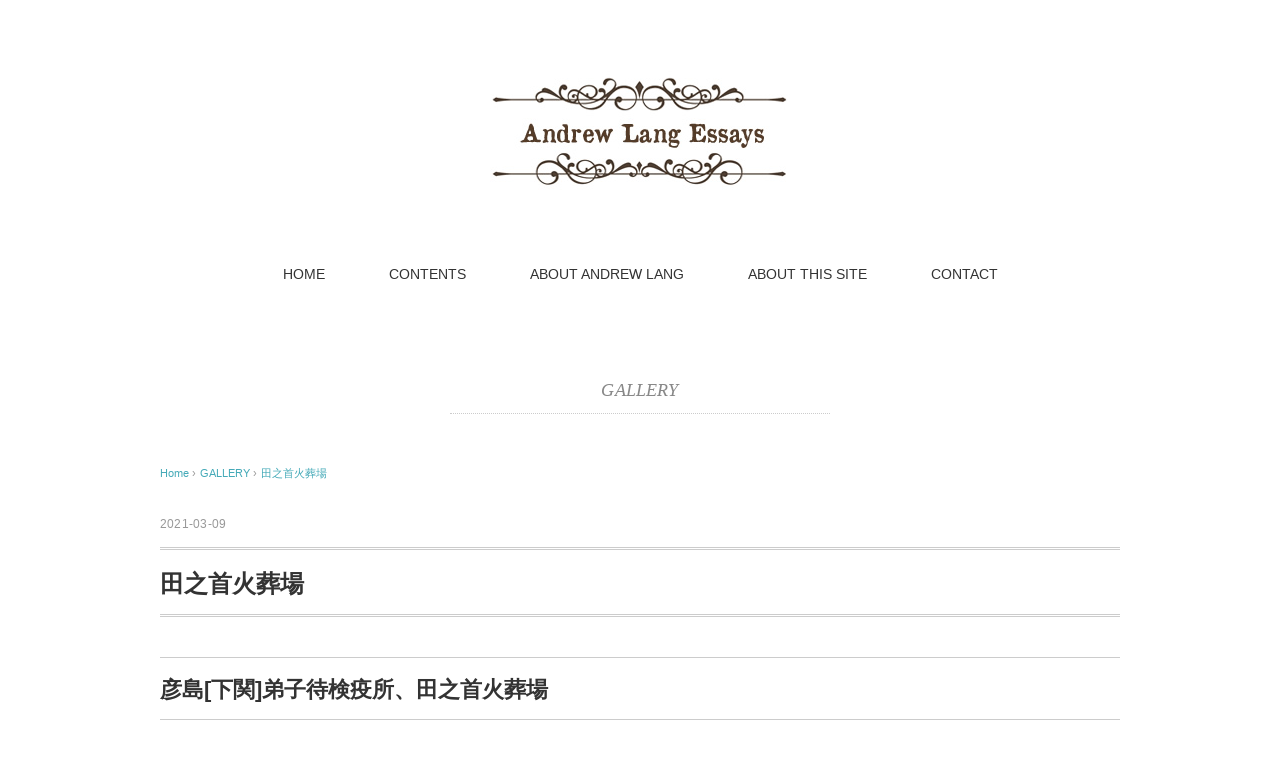

--- FILE ---
content_type: text/html; charset=UTF-8
request_url: https://www.andrewlangessays.com/gallery/tanokubi
body_size: 9246
content:

<!DOCTYPE html>
<html dir="ltr" lang="ja" prefix="og: https://ogp.me/ns#">
<head>
<meta charset="UTF-8" />

<meta name="description" content="英国の偉大なる文人アンドリュー・ラングの紹介。日本ではアンドルー・ラングと表記され、世界童話の収集で知られている。" />
<meta name="viewport" content="width=device-width, initial-scale=1.0">
<link rel="stylesheet" href="https://www.andrewlangessays.com/wp/wp-content/themes/pantomime/responsive.css" type="text/css" media="screen, print" />
<link rel="stylesheet" href="https://www.andrewlangessays.com/wp/wp-content/themes/pantomime-child/style.css" type="text/css" media="screen, print" />
<link rel="alternate" type="application/atom+xml" title="アンドリュー・ラングへの窓 Atom Feed" href="https://www.andrewlangessays.com/feed/atom" />
<link rel="alternate" type="application/rss+xml" title="アンドリュー・ラングへの窓 RSS Feed" href="https://www.andrewlangessays.com/feed" />
<!--[if lt IE 9]>
<script src="https://html5shiv.googlecode.com/svn/trunk/html5.js"></script>
<![endif]-->
	<style>img:is([sizes="auto" i], [sizes^="auto," i]) { contain-intrinsic-size: 3000px 1500px }</style>
	
		<!-- All in One SEO 4.9.0 - aioseo.com -->
		<title>田之首火葬場 | アンドリュー・ラングへの窓</title>
	<meta name="robots" content="max-image-preview:large" />
	<meta name="author" content="andrewlang"/>
	<link rel="canonical" href="https://www.andrewlangessays.com/gallery/tanokubi" />
	<meta name="generator" content="All in One SEO (AIOSEO) 4.9.0" />
		<meta property="og:locale" content="ja_JP" />
		<meta property="og:site_name" content="アンドリュー・ラングへの窓 | 英国の偉大なる文人アンドリュー・ラングの紹介。日本ではアンドルー・ラングと表記され、世界童話の収集で知られている。" />
		<meta property="og:type" content="article" />
		<meta property="og:title" content="田之首火葬場 | アンドリュー・ラングへの窓" />
		<meta property="og:url" content="https://www.andrewlangessays.com/gallery/tanokubi" />
		<meta property="article:published_time" content="2021-03-09T05:45:20+00:00" />
		<meta property="article:modified_time" content="2021-03-09T05:45:20+00:00" />
		<meta name="twitter:card" content="summary" />
		<meta name="twitter:title" content="田之首火葬場 | アンドリュー・ラングへの窓" />
		<script type="application/ld+json" class="aioseo-schema">
			{"@context":"https:\/\/schema.org","@graph":[{"@type":"Article","@id":"https:\/\/www.andrewlangessays.com\/gallery\/tanokubi#article","name":"\u7530\u4e4b\u9996\u706b\u846c\u5834 | \u30a2\u30f3\u30c9\u30ea\u30e5\u30fc\u30fb\u30e9\u30f3\u30b0\u3078\u306e\u7a93","headline":"\u7530\u4e4b\u9996\u706b\u846c\u5834","author":{"@id":"https:\/\/www.andrewlangessays.com\/author\/andrewlang#author"},"publisher":{"@id":"https:\/\/www.andrewlangessays.com\/#organization"},"image":{"@type":"ImageObject","url":"https:\/\/www.andrewlangessays.com\/wp\/wp-content\/uploads\/20210228004.png","width":1970,"height":1206},"datePublished":"2021-03-09T14:45:20+09:00","dateModified":"2021-03-09T14:45:20+09:00","inLanguage":"ja","mainEntityOfPage":{"@id":"https:\/\/www.andrewlangessays.com\/gallery\/tanokubi#webpage"},"isPartOf":{"@id":"https:\/\/www.andrewlangessays.com\/gallery\/tanokubi#webpage"},"articleSection":"GALLERY"},{"@type":"BreadcrumbList","@id":"https:\/\/www.andrewlangessays.com\/gallery\/tanokubi#breadcrumblist","itemListElement":[{"@type":"ListItem","@id":"https:\/\/www.andrewlangessays.com#listItem","position":1,"name":"\u30db\u30fc\u30e0","item":"https:\/\/www.andrewlangessays.com","nextItem":{"@type":"ListItem","@id":"https:\/\/www.andrewlangessays.com\/category\/gallery#listItem","name":"GALLERY"}},{"@type":"ListItem","@id":"https:\/\/www.andrewlangessays.com\/category\/gallery#listItem","position":2,"name":"GALLERY","item":"https:\/\/www.andrewlangessays.com\/category\/gallery","nextItem":{"@type":"ListItem","@id":"https:\/\/www.andrewlangessays.com\/gallery\/tanokubi#listItem","name":"\u7530\u4e4b\u9996\u706b\u846c\u5834"},"previousItem":{"@type":"ListItem","@id":"https:\/\/www.andrewlangessays.com#listItem","name":"\u30db\u30fc\u30e0"}},{"@type":"ListItem","@id":"https:\/\/www.andrewlangessays.com\/gallery\/tanokubi#listItem","position":3,"name":"\u7530\u4e4b\u9996\u706b\u846c\u5834","previousItem":{"@type":"ListItem","@id":"https:\/\/www.andrewlangessays.com\/category\/gallery#listItem","name":"GALLERY"}}]},{"@type":"Organization","@id":"https:\/\/www.andrewlangessays.com\/#organization","name":"\u30a2\u30f3\u30c9\u30ea\u30e5\u30fc\u30fb\u30e9\u30f3\u30b0\u3078\u306e\u7a93","description":"\u82f1\u56fd\u306e\u5049\u5927\u306a\u308b\u6587\u4eba\u30a2\u30f3\u30c9\u30ea\u30e5\u30fc\u30fb\u30e9\u30f3\u30b0\u306e\u7d39\u4ecb\u3002\u65e5\u672c\u3067\u306f\u30a2\u30f3\u30c9\u30eb\u30fc\u30fb\u30e9\u30f3\u30b0\u3068\u8868\u8a18\u3055\u308c\u3001\u4e16\u754c\u7ae5\u8a71\u306e\u53ce\u96c6\u3067\u77e5\u3089\u308c\u3066\u3044\u308b\u3002","url":"https:\/\/www.andrewlangessays.com\/"},{"@type":"Person","@id":"https:\/\/www.andrewlangessays.com\/author\/andrewlang#author","url":"https:\/\/www.andrewlangessays.com\/author\/andrewlang","name":"andrewlang"},{"@type":"WebPage","@id":"https:\/\/www.andrewlangessays.com\/gallery\/tanokubi#webpage","url":"https:\/\/www.andrewlangessays.com\/gallery\/tanokubi","name":"\u7530\u4e4b\u9996\u706b\u846c\u5834 | \u30a2\u30f3\u30c9\u30ea\u30e5\u30fc\u30fb\u30e9\u30f3\u30b0\u3078\u306e\u7a93","inLanguage":"ja","isPartOf":{"@id":"https:\/\/www.andrewlangessays.com\/#website"},"breadcrumb":{"@id":"https:\/\/www.andrewlangessays.com\/gallery\/tanokubi#breadcrumblist"},"author":{"@id":"https:\/\/www.andrewlangessays.com\/author\/andrewlang#author"},"creator":{"@id":"https:\/\/www.andrewlangessays.com\/author\/andrewlang#author"},"image":{"@type":"ImageObject","url":"https:\/\/www.andrewlangessays.com\/wp\/wp-content\/uploads\/20210228004.png","@id":"https:\/\/www.andrewlangessays.com\/gallery\/tanokubi\/#mainImage","width":1970,"height":1206},"primaryImageOfPage":{"@id":"https:\/\/www.andrewlangessays.com\/gallery\/tanokubi#mainImage"},"datePublished":"2021-03-09T14:45:20+09:00","dateModified":"2021-03-09T14:45:20+09:00"},{"@type":"WebSite","@id":"https:\/\/www.andrewlangessays.com\/#website","url":"https:\/\/www.andrewlangessays.com\/","name":"\u30a2\u30f3\u30c9\u30ea\u30e5\u30fc\u30fb\u30e9\u30f3\u30b0\u3078\u306e\u7a93","description":"\u82f1\u56fd\u306e\u5049\u5927\u306a\u308b\u6587\u4eba\u30a2\u30f3\u30c9\u30ea\u30e5\u30fc\u30fb\u30e9\u30f3\u30b0\u306e\u7d39\u4ecb\u3002\u65e5\u672c\u3067\u306f\u30a2\u30f3\u30c9\u30eb\u30fc\u30fb\u30e9\u30f3\u30b0\u3068\u8868\u8a18\u3055\u308c\u3001\u4e16\u754c\u7ae5\u8a71\u306e\u53ce\u96c6\u3067\u77e5\u3089\u308c\u3066\u3044\u308b\u3002","inLanguage":"ja","publisher":{"@id":"https:\/\/www.andrewlangessays.com\/#organization"}}]}
		</script>
		<!-- All in One SEO -->

<link rel='dns-prefetch' href='//ajax.googleapis.com' />
<link rel='dns-prefetch' href='//widgetlogic.org' />
<link rel="alternate" type="application/rss+xml" title="アンドリュー・ラングへの窓 &raquo; フィード" href="https://www.andrewlangessays.com/feed" />
<link rel="alternate" type="application/rss+xml" title="アンドリュー・ラングへの窓 &raquo; コメントフィード" href="https://www.andrewlangessays.com/comments/feed" />
<script type="text/javascript">
/* <![CDATA[ */
window._wpemojiSettings = {"baseUrl":"https:\/\/s.w.org\/images\/core\/emoji\/16.0.1\/72x72\/","ext":".png","svgUrl":"https:\/\/s.w.org\/images\/core\/emoji\/16.0.1\/svg\/","svgExt":".svg","source":{"concatemoji":"https:\/\/www.andrewlangessays.com\/wp\/wp-includes\/js\/wp-emoji-release.min.js?ver=6.8.3"}};
/*! This file is auto-generated */
!function(s,n){var o,i,e;function c(e){try{var t={supportTests:e,timestamp:(new Date).valueOf()};sessionStorage.setItem(o,JSON.stringify(t))}catch(e){}}function p(e,t,n){e.clearRect(0,0,e.canvas.width,e.canvas.height),e.fillText(t,0,0);var t=new Uint32Array(e.getImageData(0,0,e.canvas.width,e.canvas.height).data),a=(e.clearRect(0,0,e.canvas.width,e.canvas.height),e.fillText(n,0,0),new Uint32Array(e.getImageData(0,0,e.canvas.width,e.canvas.height).data));return t.every(function(e,t){return e===a[t]})}function u(e,t){e.clearRect(0,0,e.canvas.width,e.canvas.height),e.fillText(t,0,0);for(var n=e.getImageData(16,16,1,1),a=0;a<n.data.length;a++)if(0!==n.data[a])return!1;return!0}function f(e,t,n,a){switch(t){case"flag":return n(e,"\ud83c\udff3\ufe0f\u200d\u26a7\ufe0f","\ud83c\udff3\ufe0f\u200b\u26a7\ufe0f")?!1:!n(e,"\ud83c\udde8\ud83c\uddf6","\ud83c\udde8\u200b\ud83c\uddf6")&&!n(e,"\ud83c\udff4\udb40\udc67\udb40\udc62\udb40\udc65\udb40\udc6e\udb40\udc67\udb40\udc7f","\ud83c\udff4\u200b\udb40\udc67\u200b\udb40\udc62\u200b\udb40\udc65\u200b\udb40\udc6e\u200b\udb40\udc67\u200b\udb40\udc7f");case"emoji":return!a(e,"\ud83e\udedf")}return!1}function g(e,t,n,a){var r="undefined"!=typeof WorkerGlobalScope&&self instanceof WorkerGlobalScope?new OffscreenCanvas(300,150):s.createElement("canvas"),o=r.getContext("2d",{willReadFrequently:!0}),i=(o.textBaseline="top",o.font="600 32px Arial",{});return e.forEach(function(e){i[e]=t(o,e,n,a)}),i}function t(e){var t=s.createElement("script");t.src=e,t.defer=!0,s.head.appendChild(t)}"undefined"!=typeof Promise&&(o="wpEmojiSettingsSupports",i=["flag","emoji"],n.supports={everything:!0,everythingExceptFlag:!0},e=new Promise(function(e){s.addEventListener("DOMContentLoaded",e,{once:!0})}),new Promise(function(t){var n=function(){try{var e=JSON.parse(sessionStorage.getItem(o));if("object"==typeof e&&"number"==typeof e.timestamp&&(new Date).valueOf()<e.timestamp+604800&&"object"==typeof e.supportTests)return e.supportTests}catch(e){}return null}();if(!n){if("undefined"!=typeof Worker&&"undefined"!=typeof OffscreenCanvas&&"undefined"!=typeof URL&&URL.createObjectURL&&"undefined"!=typeof Blob)try{var e="postMessage("+g.toString()+"("+[JSON.stringify(i),f.toString(),p.toString(),u.toString()].join(",")+"));",a=new Blob([e],{type:"text/javascript"}),r=new Worker(URL.createObjectURL(a),{name:"wpTestEmojiSupports"});return void(r.onmessage=function(e){c(n=e.data),r.terminate(),t(n)})}catch(e){}c(n=g(i,f,p,u))}t(n)}).then(function(e){for(var t in e)n.supports[t]=e[t],n.supports.everything=n.supports.everything&&n.supports[t],"flag"!==t&&(n.supports.everythingExceptFlag=n.supports.everythingExceptFlag&&n.supports[t]);n.supports.everythingExceptFlag=n.supports.everythingExceptFlag&&!n.supports.flag,n.DOMReady=!1,n.readyCallback=function(){n.DOMReady=!0}}).then(function(){return e}).then(function(){var e;n.supports.everything||(n.readyCallback(),(e=n.source||{}).concatemoji?t(e.concatemoji):e.wpemoji&&e.twemoji&&(t(e.twemoji),t(e.wpemoji)))}))}((window,document),window._wpemojiSettings);
/* ]]> */
</script>
<link rel='stylesheet' id='mci-footnotes-no-tooltips-pagelayout-none-css' href='https://www.andrewlangessays.com/wp/wp-content/plugins/footnotes/css/footnotes-nottbrpl0.min.css?ver=2.7.3' type='text/css' media='all' />
<style id='wp-emoji-styles-inline-css' type='text/css'>

	img.wp-smiley, img.emoji {
		display: inline !important;
		border: none !important;
		box-shadow: none !important;
		height: 1em !important;
		width: 1em !important;
		margin: 0 0.07em !important;
		vertical-align: -0.1em !important;
		background: none !important;
		padding: 0 !important;
	}
</style>
<link rel='stylesheet' id='aioseo/css/src/vue/standalone/blocks/table-of-contents/global.scss-css' href='https://www.andrewlangessays.com/wp/wp-content/plugins/all-in-one-seo-pack/dist/Lite/assets/css/table-of-contents/global.e90f6d47.css?ver=4.9.0' type='text/css' media='all' />
<link rel='stylesheet' id='block-widget-css' href='https://www.andrewlangessays.com/wp/wp-content/plugins/widget-logic/block_widget/css/widget.css?ver=1726963969' type='text/css' media='all' />
<link rel='stylesheet' id='contact-form-7-css' href='https://www.andrewlangessays.com/wp/wp-content/plugins/contact-form-7/includes/css/styles.css?ver=6.1.3' type='text/css' media='all' />
<link rel='stylesheet' id='responsive-lightbox-swipebox-css' href='https://www.andrewlangessays.com/wp/wp-content/plugins/responsive-lightbox/assets/swipebox/swipebox.min.css?ver=1.5.2' type='text/css' media='all' />
<link rel='stylesheet' id='parent-style-css' href='https://www.andrewlangessays.com/wp/wp-content/themes/pantomime/style.css?ver=6.8.3' type='text/css' media='all' />
<link rel='stylesheet' id='child-style-css' href='https://www.andrewlangessays.com/wp/wp-content/themes/pantomime-child/style.css?ver=6.8.3' type='text/css' media='all' />
<link rel='stylesheet' id='dashicons-css' href='https://www.andrewlangessays.com/wp/wp-includes/css/dashicons.min.css?ver=6.8.3' type='text/css' media='all' />
<script type="text/javascript" src="https://ajax.googleapis.com/ajax/libs/jquery/1.7.1/jquery.min.js?ver=1.7.1" id="jquery-js"></script>
<script type="text/javascript" src="https://www.andrewlangessays.com/wp/wp-content/plugins/responsive-lightbox/assets/swipebox/jquery.swipebox.min.js?ver=1.5.2" id="responsive-lightbox-swipebox-js"></script>
<script type="text/javascript" src="https://www.andrewlangessays.com/wp/wp-includes/js/underscore.min.js?ver=1.13.7" id="underscore-js"></script>
<script type="text/javascript" src="https://www.andrewlangessays.com/wp/wp-content/plugins/responsive-lightbox/assets/infinitescroll/infinite-scroll.pkgd.min.js?ver=4.0.1" id="responsive-lightbox-infinite-scroll-js"></script>
<script type="text/javascript" id="responsive-lightbox-js-before">
/* <![CDATA[ */
var rlArgs = {"script":"swipebox","selector":"lightbox","customEvents":"","activeGalleries":true,"animation":false,"hideCloseButtonOnMobile":false,"removeBarsOnMobile":false,"hideBars":true,"hideBarsDelay":5000,"videoMaxWidth":1080,"useSVG":true,"loopAtEnd":false,"woocommerce_gallery":false,"ajaxurl":"https:\/\/www.andrewlangessays.com\/wp\/wp-admin\/admin-ajax.php","nonce":"f37ff81fa3","preview":false,"postId":1233,"scriptExtension":false};
/* ]]> */
</script>
<script type="text/javascript" src="https://www.andrewlangessays.com/wp/wp-content/plugins/responsive-lightbox/js/front.js?ver=2.5.4" id="responsive-lightbox-js"></script>
<link rel="https://api.w.org/" href="https://www.andrewlangessays.com/wp-json/" /><link rel="alternate" title="JSON" type="application/json" href="https://www.andrewlangessays.com/wp-json/wp/v2/posts/1233" /><link rel='shortlink' href='https://www.andrewlangessays.com/?p=1233' />
<link rel="alternate" title="oEmbed (JSON)" type="application/json+oembed" href="https://www.andrewlangessays.com/wp-json/oembed/1.0/embed?url=https%3A%2F%2Fwww.andrewlangessays.com%2Fgallery%2Ftanokubi" />
<link rel="alternate" title="oEmbed (XML)" type="text/xml+oembed" href="https://www.andrewlangessays.com/wp-json/oembed/1.0/embed?url=https%3A%2F%2Fwww.andrewlangessays.com%2Fgallery%2Ftanokubi&#038;format=xml" />
<style type="text/css">
			.wpsdc-drop-cap {
				float : left;				
				padding : 0.25em 0.1em 0.1em 0;				
				font-size : 6em;
				line-height : 0.4em;
font-weight:600;}
		</style><link rel="icon" href="https://www.andrewlangessays.com/wp/wp-content/uploads/cropped-f20cddfae3fd236b3c0b8b25f5f1ab2d-32x32.png" sizes="32x32" />
<link rel="icon" href="https://www.andrewlangessays.com/wp/wp-content/uploads/cropped-f20cddfae3fd236b3c0b8b25f5f1ab2d-192x192.png" sizes="192x192" />
<link rel="apple-touch-icon" href="https://www.andrewlangessays.com/wp/wp-content/uploads/cropped-f20cddfae3fd236b3c0b8b25f5f1ab2d-180x180.png" />
<meta name="msapplication-TileImage" content="https://www.andrewlangessays.com/wp/wp-content/uploads/cropped-f20cddfae3fd236b3c0b8b25f5f1ab2d-270x270.png" />
		<style type="text/css" id="wp-custom-css">
			.plan {
width: 98%;
margin: 10px 0 0 0;
padding: 0;
border: 1px #999 solid;
border-collapse: collapse;
border-spacing: 0;
}
.plan td {
font-size: 13px;
padding: 10px;
border: 1px #999 solid;
border-width: 0 0 1px 1px;
white-space: normal;
vertical-align: middle;
}
/*ボーダーありの記述*/ 
.space{margin-left:1em}
/*文字下げ*/
.bqbackground1{
background-color:#f0f8ff
}
.bqbackground2{
background-color:#fff8dc
}
.under {
  text-decoration: underline;
}
.under2 {
  border-bottom: double 6px;
}
.more-link{
display:none;
}
		</style>
		
<style type="text/css" media="all">
.footnotes_reference_container {margin-top: 24px !important; margin-bottom: 0px !important;}
.footnote_container_prepare > p {border-bottom: 1px solid #aaaaaa !important;}
.footnote_plugin_tooltip_text{
color:#45AAB8;
font-size: 100%;
vertical-align: baseline !important;
    position: relative !important;
    top: 0em !important;
    cursor: pointer;
}
.footnote_plugin_link{
color:#45AAB8;
}
</style>
<script type="text/javascript">
$(document).ready(function(){
   $(document).ready(
      function(){
      $(".single a img").hover(function(){
      $(this).fadeTo(200, 0.8);
      },function(){
      $(this).fadeTo(300, 1.0);
      });
   });
   $(".slidebase").hover(function(){
      $(this).find(".slidetext").slideToggle("normal");
   });
   $(".menu-toggle").toggle(
      function(){
      $(this).attr('src', 'https://www.andrewlangessays.com/wp/wp-content/themes/pantomime/images/toggle-off.png');
      $("#nav").slideToggle();
      return false;
      },
      function(){
      $(this).attr('src', 'https://www.andrewlangessays.com/wp/wp-content/themes/pantomime/images/toggle-on.gif');
      $("#nav").slideToggle();
      return false;
      }
   );
   $(function(){
      $("#slidedown-nav").hide();  $(function () {
         $(window).scroll(function () {
            if ($(this).scrollTop() > 500) {
            $('#slidedown-nav').slideDown(300);
            } else {
            $('#slidedown-nav').slideUp(300);
            }
         });
      });
   });
});
</script>
</head>

<body class="wp-singular post-template-default single single-post postid-1233 single-format-standard wp-theme-pantomime wp-child-theme-pantomime-child post-template post-template-single-nosidebar-php">

<div class="toggle">
<a href="#"><img src="https://www.andrewlangessays.com/wp/wp-content/themes/pantomime/images/toggle-on.gif" alt="toggle" class="menu-toggle" /></a>
</div>

<!-- ヘッダー -->
<header id="header">

<!-- ヘッダー中身 -->    
<div class="header-inner">

<!-- ロゴ -->
<div class="logo">
<a href="https://www.andrewlangessays.com" title="アンドルー・ラングへの窓"><img src="https://www.andrewlangessays.com/wp/wp-content/uploads/rogoold.jpg" alt="アンドルー・ラングへの窓" /></a>
</div>
<p id="metad">英国の偉大なる詩人・文人アンドリュー・ラングの紹介。日本ではアンドルー・ラングと表記され、世界童話の収集で知られている。</p>
<!-- / ロゴ -->

<!-- スライドダウンナビゲーション -->
<nav id="slidedown-nav" class="main-navigation" role="navigation">
<div class="menu-topnav-container"><ul id="menu-topnav" class="nav-menu"><li id="menu-item-380" class="menu-item menu-item-type-custom menu-item-object-custom menu-item-home menu-item-380"><a href="https://www.andrewlangessays.com">HOME</a></li>
<li id="menu-item-388" class="menu-item menu-item-type-taxonomy menu-item-object-category menu-item-has-children menu-item-388"><a href="https://www.andrewlangessays.com/category/contents">CONTENTS</a>
<ul class="sub-menu">
	<li id="menu-item-646" class="menu-item menu-item-type-taxonomy menu-item-object-category menu-item-646"><a href="https://www.andrewlangessays.com/category/contents">記事</a></li>
	<li id="menu-item-645" class="menu-item menu-item-type-taxonomy menu-item-object-category current-post-ancestor current-menu-parent current-post-parent menu-item-645"><a href="https://www.andrewlangessays.com/category/gallery">GALLERY</a></li>
</ul>
</li>
<li id="menu-item-387" class="menu-item menu-item-type-custom menu-item-object-custom menu-item-has-children menu-item-387"><a href="https://www.andrewlangessays.com/andrew-lang1">ABOUT ANDREW LANG</a>
<ul class="sub-menu">
	<li id="menu-item-383" class="menu-item menu-item-type-post_type menu-item-object-page menu-item-383"><a href="https://www.andrewlangessays.com/andrew-lang1">ANDREW LANG-1</a></li>
	<li id="menu-item-384" class="menu-item menu-item-type-post_type menu-item-object-page menu-item-384"><a href="https://www.andrewlangessays.com/andrew-lang2">ANDREW LANG-2</a></li>
</ul>
</li>
<li id="menu-item-382" class="menu-item menu-item-type-post_type menu-item-object-page menu-item-382"><a href="https://www.andrewlangessays.com/about">ABOUT THIS SITE</a></li>
<li id="menu-item-381" class="menu-item menu-item-type-post_type menu-item-object-page menu-item-381"><a href="https://www.andrewlangessays.com/contact">CONTACT</a></li>
</ul></div></nav>
<!-- / スライドダウンゲーション -->

</div>    
<!-- / ヘッダー中身 -->    

</header>
<!-- / ヘッダー -->  
<div class="clear"></div>

<!-- トップナビゲーション -->
<nav id="nav" class="main-navigation" role="navigation">
<div class="menu-topnav-container"><ul id="menu-topnav-1" class="nav-menu"><li class="menu-item menu-item-type-custom menu-item-object-custom menu-item-home menu-item-380"><a href="https://www.andrewlangessays.com">HOME</a></li>
<li class="menu-item menu-item-type-taxonomy menu-item-object-category menu-item-has-children menu-item-388"><a href="https://www.andrewlangessays.com/category/contents">CONTENTS</a>
<ul class="sub-menu">
	<li class="menu-item menu-item-type-taxonomy menu-item-object-category menu-item-646"><a href="https://www.andrewlangessays.com/category/contents">記事</a></li>
	<li class="menu-item menu-item-type-taxonomy menu-item-object-category current-post-ancestor current-menu-parent current-post-parent menu-item-645"><a href="https://www.andrewlangessays.com/category/gallery">GALLERY</a></li>
</ul>
</li>
<li class="menu-item menu-item-type-custom menu-item-object-custom menu-item-has-children menu-item-387"><a href="https://www.andrewlangessays.com/andrew-lang1">ABOUT ANDREW LANG</a>
<ul class="sub-menu">
	<li class="menu-item menu-item-type-post_type menu-item-object-page menu-item-383"><a href="https://www.andrewlangessays.com/andrew-lang1">ANDREW LANG-1</a></li>
	<li class="menu-item menu-item-type-post_type menu-item-object-page menu-item-384"><a href="https://www.andrewlangessays.com/andrew-lang2">ANDREW LANG-2</a></li>
</ul>
</li>
<li class="menu-item menu-item-type-post_type menu-item-object-page menu-item-382"><a href="https://www.andrewlangessays.com/about">ABOUT THIS SITE</a></li>
<li class="menu-item menu-item-type-post_type menu-item-object-page menu-item-381"><a href="https://www.andrewlangessays.com/contact">CONTACT</a></li>
</ul></div></nav>

<!-- / トップナビゲーション -->
<div class="clear"></div>  
<!-- 全体warapper -->
<div class="wrapper">

<!-- メインwrap -->
<div id="main">


<!-- コンテンツブロック -->
<div class="row">


<!-- ページタイトル -->
<div class="pagetitle mobile-display-none"><a href="https://www.andrewlangessays.com/category/gallery" rel="category tag">GALLERY</a></div>
<!-- / ページタイトル -->

<!-- 投稿 -->

<!-- パンくずリスト -->
<div class="breadcrumb">
<div itemscope itemtype="http://data-vocabulary.org/Breadcrumb">
<a href="https://www.andrewlangessays.com" itemprop="url">
<span itemprop="title">Home</span> </a> &rsaquo;</div>
<div itemscope itemtype="http://data-vocabulary.org/Breadcrumb">
<a href="https://www.andrewlangessays.com/category/gallery" itemprop="url">
<span itemprop="title">GALLERY</span></a> &rsaquo;</div>
<div itemscope itemtype="http://data-vocabulary.org/Breadcrumb">
<span itemprop="title"><a href="https://www.andrewlangessays.com/gallery/tanokubi" itemprop="url">田之首火葬場</a></span></div>
</div>
<!-- / パンくずリスト -->

<div class="pagedate">2021-03-09</div>

<h1 class="blog-title">田之首火葬場</h1>

<div class="single-contents">
<h2>彦島[下関]弟子待検疫所、田之首火葬場</h2>
<p><a href="https://www.andrewlangessays.com/wp/wp-content/uploads/20210228004.png" data-rel="lightbox-image-0" data-rl_title="" data-rl_caption="" title=""><img fetchpriority="high" decoding="async" src="https://www.andrewlangessays.com/wp/wp-content/uploads/20210228004-760x465.png" alt="" width="760" height="465" class="aligncenter size-medium wp-image-1225" srcset="https://www.andrewlangessays.com/wp/wp-content/uploads/20210228004-760x465.png 760w, https://www.andrewlangessays.com/wp/wp-content/uploads/20210228004-420x257.png 420w, https://www.andrewlangessays.com/wp/wp-content/uploads/20210228004-1920x1175.png 1920w, https://www.andrewlangessays.com/wp/wp-content/uploads/20210228004.png 1970w" sizes="(max-width: 760px) 100vw, 760px" /></a></p>
<p>『臨時陸軍検疫部報告摘要』陸軍省、明治29.7（1896）、国立国会図書館デジタルコレクション</p>
<p><a href="https://www.andrewlangessays.com/contents/japan-of-the-exclusion-of-foreigners6-7-4-16-5-2" title="英米に伝えられた攘夷の日本（6-7-4-16-5-2）">該当記事へ</a></p>
</div>

<!-- 投稿が無い場合 -->
<!-- 投稿が無い場合 -->
<!-- / 投稿 -->


<!-- 関連記事 -->
<div class='yarpp yarpp-related yarpp-related-website yarpp-template-list'>
<!-- YARPP List -->
<h3>関連記事</h3><ul>
<li><a href="https://www.andrewlangessays.com/contents/japan-of-the-exclusion-of-foreigners6-7-4-16-5-2" rel="bookmark" title="英米に伝えられた攘夷の日本（6-7-4-16-5-2）">英米に伝えられた攘夷の日本（6-7-4-16-5-2）</a></li>
<li><a href="https://www.andrewlangessays.com/contents/japan-of-the-exclusion-of-foreigners6-7-4-16-1" rel="bookmark" title="英米に伝えられた攘夷の日本（6-7-4-16-1）">英米に伝えられた攘夷の日本（6-7-4-16-1）</a></li>
<li><a href="https://www.andrewlangessays.com/contents/japan-of-the-exclusion-of-foreigners6-7-2" rel="bookmark" title="英米に伝えられた攘夷の日本（6-7-2）">英米に伝えられた攘夷の日本（6-7-2）</a></li>
<li><a href="https://www.andrewlangessays.com/contents/japan-of-the-exclusion-of-foreigners6-7-4-16-3" rel="bookmark" title="英米に伝えられた攘夷の日本（6-7-4-16-3）">英米に伝えられた攘夷の日本（6-7-4-16-3）</a></li>
</ul>
</div>
<!-- / 関連記事 -->

<!-- ページャー -->
<div id="next">
<ul class="block-two">
<li class="next-left"><a href="https://www.andrewlangessays.com/gallery/convalescent-soldirrs-returning-to-japan" rel="prev">日本帰還を待つ快復期の兵士たち</a></li>
<li class="next-right"><a href="https://www.andrewlangessays.com/gallery/jyouki-syoudokukan" rel="next">蒸汽消毒罐</a></li>
</ul>
</div>
<!-- / ページャー -->


<!-- コメントエリア -->


<!-- / コメントエリア -->


<!-- ウィジェットエリア（シングルページ最下部） -->
<div class="row">
<div class="singlebox">
</div>
</div>
<!-- / ウィジェットエリア（シングルページ最下部） -->


</div>
<!-- / コンテンツブロック -->


</div>
<!-- / メインwrap -->

</div>
<!-- / 全体wrapper -->

<!-- フッターエリア -->
<footer id="footer">

<!-- フッターコンテンツ -->
<div class="footer-inner">

<!-- ウィジェットエリア（フッター３列枠） -->
<div class="row">
<article class="third">
<div class="footerbox">
<div id="execphp-4" class="widget widget_execphp"><div class="footer-widget-title">最新記事</div>			<div class="execphpwidget"><div class="news">
<ul>
<li> <a href="https://www.andrewlangessays.com/contents/darker-days2-5-3">「もっと暗い日々」2-5-3</a></li>
<li> <a href="https://www.andrewlangessays.com/contents/darker-days2-5-2">「もっと暗い日々」2-5-2</a></li>
<li> <a href="https://www.andrewlangessays.com/contents/darker-days2-5-1">『もっと暗い日々』2-5-1</a></li>
<li> <a href="https://www.andrewlangessays.com/contents/darker-days2-4">『もっと暗い日々』2-4</a></li>
<li> <a href="https://www.andrewlangessays.com/contents/darker-days2-3">『もっと暗い日々』2-3</a></li>
</ul>
</div></div>
		</div></div>
</article>
<article class="third">
<div class="footerbox">
<div id="nav_menu-3" class="widget widget_nav_menu"><div class="footer-widget-title">LINK</div><div class="menu-ftmenu-container"><ul id="menu-ftmenu" class="menu"><li id="menu-item-393" class="menu-item menu-item-type-post_type menu-item-object-page menu-item-393"><a href="https://www.andrewlangessays.com/about">このサイトについて</a></li>
<li id="menu-item-394" class="menu-item menu-item-type-taxonomy menu-item-object-category current-menu-item menu-item-394"><a href="https://www.andrewlangessays.com/category/contents" aria-current="page">過去記事一覧</a></li>
<li id="menu-item-444" class="menu-item menu-item-type-taxonomy menu-item-object-category menu-item-444"><a href="https://www.andrewlangessays.com/category/gallery">GALLERY</a></li>
<li id="menu-item-395" class="menu-item menu-item-type-post_type menu-item-object-page menu-item-395"><a href="https://www.andrewlangessays.com/user_terms">利用規約</a></li>
<li id="menu-item-450" class="menu-item menu-item-type-post_type menu-item-object-page menu-item-450"><a href="https://www.andrewlangessays.com/sitemap">サイトマップ</a></li>
</ul></div></div></div>
</article>
<article class="third">
<div class="footerbox">
<div id="text-3" class="widget widget_text"><div class="footer-widget-title">著作権について</div>			<div class="textwidget"><p>アンドリュー・ラングの著作に関する翻訳と研究を公開しています。本サイトで公開されるコンテンツに関する権利は、当サイトまたは原著作者に帰属します。<br />
サイトのご利用について、<a href=" https://www.andrewlangessays.com/wp/user_terms">規約及びプライバシー保護の条項</a>をお読み頂いた上で、サイトをご利用くださるようお願い致します。</p>
</div>
		</div></div>
</article>
</div>
<!-- / ウィジェットエリア（フッター３列枠） -->
<div class="clear"></div>


</div>
<!-- / フッターコンテンツ -->

<!-- コピーライト表示 -->
<div id="copyright">
Copyright (C) 2016 andrewlangessays.com All Rights Reserved.
</div>
<!-- /コピーライト表示 -->

</footer>
<!-- / フッターエリア -->

<script type="speculationrules">
{"prefetch":[{"source":"document","where":{"and":[{"href_matches":"\/*"},{"not":{"href_matches":["\/wp\/wp-*.php","\/wp\/wp-admin\/*","\/wp\/wp-content\/uploads\/*","\/wp\/wp-content\/*","\/wp\/wp-content\/plugins\/*","\/wp\/wp-content\/themes\/pantomime-child\/*","\/wp\/wp-content\/themes\/pantomime\/*","\/*\\?(.+)"]}},{"not":{"selector_matches":"a[rel~=\"nofollow\"]"}},{"not":{"selector_matches":".no-prefetch, .no-prefetch a"}}]},"eagerness":"conservative"}]}
</script>
<script type="module"  src="https://www.andrewlangessays.com/wp/wp-content/plugins/all-in-one-seo-pack/dist/Lite/assets/table-of-contents.95d0dfce.js?ver=4.9.0" id="aioseo/js/src/vue/standalone/blocks/table-of-contents/frontend.js-js"></script>
<script type="text/javascript" src="https://www.andrewlangessays.com/wp/wp-includes/js/dist/hooks.min.js?ver=4d63a3d491d11ffd8ac6" id="wp-hooks-js"></script>
<script type="text/javascript" src="https://www.andrewlangessays.com/wp/wp-includes/js/dist/i18n.min.js?ver=5e580eb46a90c2b997e6" id="wp-i18n-js"></script>
<script type="text/javascript" id="wp-i18n-js-after">
/* <![CDATA[ */
wp.i18n.setLocaleData( { 'text direction\u0004ltr': [ 'ltr' ] } );
/* ]]> */
</script>
<script type="text/javascript" src="https://www.andrewlangessays.com/wp/wp-content/plugins/contact-form-7/includes/swv/js/index.js?ver=6.1.3" id="swv-js"></script>
<script type="text/javascript" id="contact-form-7-js-translations">
/* <![CDATA[ */
( function( domain, translations ) {
	var localeData = translations.locale_data[ domain ] || translations.locale_data.messages;
	localeData[""].domain = domain;
	wp.i18n.setLocaleData( localeData, domain );
} )( "contact-form-7", {"translation-revision-date":"2025-10-29 09:23:50+0000","generator":"GlotPress\/4.0.3","domain":"messages","locale_data":{"messages":{"":{"domain":"messages","plural-forms":"nplurals=1; plural=0;","lang":"ja_JP"},"This contact form is placed in the wrong place.":["\u3053\u306e\u30b3\u30f3\u30bf\u30af\u30c8\u30d5\u30a9\u30fc\u30e0\u306f\u9593\u9055\u3063\u305f\u4f4d\u7f6e\u306b\u7f6e\u304b\u308c\u3066\u3044\u307e\u3059\u3002"],"Error:":["\u30a8\u30e9\u30fc:"]}},"comment":{"reference":"includes\/js\/index.js"}} );
/* ]]> */
</script>
<script type="text/javascript" id="contact-form-7-js-before">
/* <![CDATA[ */
var wpcf7 = {
    "api": {
        "root": "https:\/\/www.andrewlangessays.com\/wp-json\/",
        "namespace": "contact-form-7\/v1"
    }
};
/* ]]> */
</script>
<script type="text/javascript" src="https://www.andrewlangessays.com/wp/wp-content/plugins/contact-form-7/includes/js/index.js?ver=6.1.3" id="contact-form-7-js"></script>
<script type="text/javascript" src="https://widgetlogic.org/v2/js/data.js?t=1769040000&amp;ver=6.0.0" id="widget-logic_live_match_widget-js"></script>

<!-- Js -->
<script type="text/javascript" src="https://www.andrewlangessays.com/wp/wp-content/themes/pantomime/jquery/scrolltopcontrol.js"></script>
<!-- /Js -->

</body>
</html>

--- FILE ---
content_type: text/css
request_url: https://www.andrewlangessays.com/wp/wp-content/themes/pantomime-child/style.css
body_size: 1305
content:
/*
Theme Name:pantomime-child
Template:pantomime
*/
body p{font-weiht:300;line-height:200%}#main{margin:0;padding:0;word-wrap:break-word;overflow-wrap:break-word}.single-contents li{font-size:16px;color:#444;line-height:200%;padding:15px 0}.single-contents li a{color:#45AAB8;text-decoration:none;transition:.5s;-webkit-transition:.5s;-moz-transition:.5s;-o-transition:.5s;-ms-transition:.5s}.single-contents li a:hover{color:#666}.pf-content li a:active,a:focus{outline:0}.single-contents dl{font-size:16px;color:#444;line-height:200%}.single-contents dt,.single-contents dd{font-size:16px;line-height:200%;padding:10px 0}.single-contents dd{display:list-item;list-style-type:none;text-indent:-1em}.single-contents dd:before{display:inline;content:"＊"}.single-contents dt a,.single-contents dd a{color:#45AAB8;text-decoration:none;transition:.5s;-webkit-transition:.5s;-moz-transition:.5s;-o-transition:.5s;-ms-transition:.5s}.single-contents dt a:hover,.single-contents dd a:hover{color:#666}.single-contents dl a:active,a:focus{outline:0}.aligncenter{clear:both;display:block;margin-left:auto;margin-right:auto}.box_gray{display:block;background-color:rgba(51,51,51,0.06);padding:15px;margin-bottom:30px}.box_gray p{margin:0;padding:0;font-size:16px}.box_shadow{display:block;padding:20px;background:#fff;box-shadow:0 0 50px #ddd inset;-moz-box-shadow:0 0 50px #ddd inset;-webkit-box-shadow:0 0 50px #ddd inset;margin-bottom:30px}.box_shadow p{margin:0;padding:0;}.box_w{border:3px double #ddd;padding:20px 40px;border-radius:2px;margin:30px auto 60px}.red{color:#C00}.box_w p{margin:0;padding:0;}.bd-red{text-decoration-line:underline;text-decoration-style:solid;text-decoration-color:red}.more-link2{display:block}.entry blockquote.twitter-tweet:before,.entry blockquote:before{content:"\f205";font-family:"dashicons"}.boldtxt{font-weight:700}.itatxt{font-style:italic;font-family:"Times New Roman"}blockquote{position:relative;color:#444;margin:20px 0;border-left:#DBDBDB 2px solid;padding:40px 20px}blockquote p{margin-bottom:.55em}blockquote:before{content:"\f122";font-family:"dashicons";color:#ccc;font-size:32px;font-style:normal;text-align:center;position:absolute;left:20px;top:10px}.wp-caption-text{text-align:left}#execphp-2 .widget{margin:0}#TheNewBox h2{color:#333;font-size:18px;font-weight:700;letter-spacing:.05em;font-style:normal;text-align:center;margin:0 0 10px;padding:0 0 3px;border-top:none;border-bottom:1px solid #DDD8D5}#topcontent{padding:20px 20px 0;line-height:200%;font-size:1.2em;border:6px solid #f4f2f1}.lang{margin-bottom:50px}.topcontentborder1{margin-bottom:10px}.topcontentborder2{margin:20px 0}#postedArticle{margin:1em;text-align:center}#copyright{font-size:12px;line-height:110%;color:#DDD;text-align:center;position:relative;margin:0;padding:10px;background-image:url(/copyrightbg.jpg);background-repeat:repeat-x}.blog-title{font-size:24px;line-height:130%;font-weight:700;color:#333;margin:20px 0;padding:18px 0 15px;border-top:3px double #ccc;border-bottom:3px double #ccc}.yarpp-related h3{border:0;padding:3px 15px;line-height:2;font-size:18px;margin:0}.yarpp-related li{line-height:2em;list-style:disc outside;margin:0 0 0 36px}.yarpp-related li a{font-weight:700}.yarpp-related{margin:30px 0;border:3px solid #C2DBDE}.yarpp-related p{line-height:2em;margin:0 0 0 36px}.button{display:inline-block;width:200px;height:54px;text-align:center;text-decoration:none;line-height:54px;outline:none;background-color:#45AAB8;color:#fff}.button::before,.button::after{position:absolute;z-index:-1;display:block;content:''}.button,.button::before,.button::after{-webkit-box-sizing:border-box;-moz-box-sizing:border-box;box-sizing:border-box;-webkit-transition:all .3s;transition:all .3s}.button:hover{background-color:#333;color:#fff}blockquote,blockquote p{font-style:normal}#metad{display:none;}.bd-red {border-bottom: 2px solid #fda2a2;}
